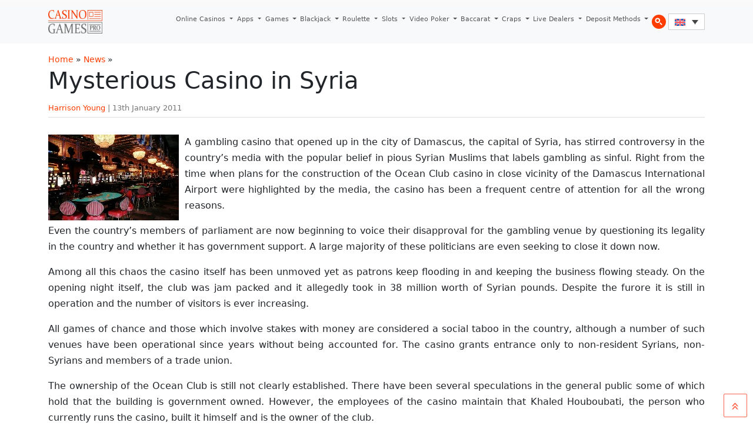

--- FILE ---
content_type: text/html; charset=UTF-8
request_url: https://www.casinogamespro.com/2011/01/13/mysterious-casino-in-syria
body_size: 12503
content:
<!DOCTYPE html><html lang="en-US"><head><meta charset="UTF-8"><meta name="viewport" content="width=device-width, initial-scale=1, shrink-to-fit=no"><link rel="preconnect" href="https://www.googletagmanager.com"><link rel="preconnect" href="https://www.google-analytics.com"><meta name='robots' content='index, follow, max-image-preview:large, max-snippet:-1, max-video-preview:-1' /><link rel="alternate" hreflang="en" href="https://www.casinogamespro.com/2011/01/13/mysterious-casino-in-syria" /><link rel="alternate" hreflang="x-default" href="https://www.casinogamespro.com/2011/01/13/mysterious-casino-in-syria" /><title>Mysterious Casino in Syria &#8212; CasinoGamesPro.com</title><link rel="canonical" href="https://www.casinogamespro.com/2011/01/13/mysterious-casino-in-syria" /><meta property="og:locale" content="en_US" /><meta property="og:type" content="article" /><meta property="og:title" content="Mysterious Casino in Syria &#8212; CasinoGamesPro.com" /><meta property="og:description" content="A gambling casino that opened up in the city of Damascus, the capital of Syria, has stirred controversy in the country&rsquo;s media with the popular belief in pious Syrian Muslims that labels gambling as sinful. Right from the time when plans for the construction of the Ocean Club casino in close vicinity of the Damascus [&hellip;]" /><meta property="og:url" content="https://www.casinogamespro.com/2011/01/13/mysterious-casino-in-syria" /><meta property="og:site_name" content="CasinoGamesPro.com" /><meta property="article:published_time" content="2011-01-13T01:23:47+00:00" /><meta property="article:modified_time" content="2017-04-27T11:52:34+00:00" /><meta name="author" content="Harrison Young" /><meta name="twitter:card" content="summary_large_image" /><meta name="twitter:label1" content="Written by" /><meta name="twitter:data1" content="Harrison Young" /><meta name="twitter:label2" content="Est. reading time" /><meta name="twitter:data2" content="1 minute" /> <script type="application/ld+json" class="yoast-schema-graph">{"@context":"https://schema.org","@graph":[{"@type":"Article","@id":"https://www.casinogamespro.com/2011/01/13/mysterious-casino-in-syria#article","isPartOf":{"@id":"https://www.casinogamespro.com/2011/01/13/mysterious-casino-in-syria"},"author":{"name":"Harrison Young","@id":"https://www.casinogamespro.com/#/schema/person/b76301cde606ef155635d3c9e173cf2d"},"headline":"Mysterious Casino in Syria","datePublished":"2011-01-13T01:23:47+00:00","dateModified":"2017-04-27T11:52:34+00:00","mainEntityOfPage":{"@id":"https://www.casinogamespro.com/2011/01/13/mysterious-casino-in-syria"},"wordCount":292,"publisher":{"@id":"https://www.casinogamespro.com/#organization"},"articleSection":["News"],"inLanguage":"en-US"},{"@type":"WebPage","@id":"https://www.casinogamespro.com/2011/01/13/mysterious-casino-in-syria","url":"https://www.casinogamespro.com/2011/01/13/mysterious-casino-in-syria","name":"Mysterious Casino in Syria &#8212; CasinoGamesPro.com","isPartOf":{"@id":"https://www.casinogamespro.com/#website"},"datePublished":"2011-01-13T01:23:47+00:00","dateModified":"2017-04-27T11:52:34+00:00","breadcrumb":{"@id":"https://www.casinogamespro.com/2011/01/13/mysterious-casino-in-syria#breadcrumb"},"inLanguage":"en-US","potentialAction":[{"@type":"ReadAction","target":["https://www.casinogamespro.com/2011/01/13/mysterious-casino-in-syria"]}]},{"@type":"BreadcrumbList","@id":"https://www.casinogamespro.com/2011/01/13/mysterious-casino-in-syria#breadcrumb","itemListElement":[{"@type":"ListItem","position":1,"name":"Home","item":"https://www.casinogamespro.com/"},{"@type":"ListItem","position":2,"name":"News","item":"https://www.casinogamespro.com/category/news"},{"@type":"ListItem","position":3,"name":"Mysterious Casino in Syria"}]},{"@type":"WebSite","@id":"https://www.casinogamespro.com/#website","url":"https://www.casinogamespro.com/","name":"CasinoGamesPro.com","description":"","publisher":{"@id":"https://www.casinogamespro.com/#organization"},"potentialAction":[{"@type":"SearchAction","target":{"@type":"EntryPoint","urlTemplate":"https://www.casinogamespro.com/?s={search_term_string}"},"query-input":{"@type":"PropertyValueSpecification","valueRequired":true,"valueName":"search_term_string"}}],"inLanguage":"en-US"},{"@type":"Organization","@id":"https://www.casinogamespro.com/#organization","name":"CasinoGamesPro","url":"https://www.casinogamespro.com/","logo":{"@type":"ImageObject","inLanguage":"en-US","@id":"https://www.casinogamespro.com/#/schema/logo/image/","url":"https://www.casinogamespro.com/wp-content/uploads/2019/10/cgp-logo.webp","contentUrl":"https://www.casinogamespro.com/wp-content/uploads/2019/10/cgp-logo.webp","width":400,"height":120,"caption":"CasinoGamesPro"},"image":{"@id":"https://www.casinogamespro.com/#/schema/logo/image/"}},{"@type":"Person","@id":"https://www.casinogamespro.com/#/schema/person/b76301cde606ef155635d3c9e173cf2d","name":"Harrison Young","image":{"@type":"ImageObject","inLanguage":"en-US","@id":"https://www.casinogamespro.com/#/schema/person/image/","url":"https://secure.gravatar.com/avatar/107ca22a0c8792392a04bf019b5c3283bfd7ab8873ff06754c5d0621ee5859b7?s=96&d=mm&r=g","contentUrl":"https://secure.gravatar.com/avatar/107ca22a0c8792392a04bf019b5c3283bfd7ab8873ff06754c5d0621ee5859b7?s=96&d=mm&r=g","caption":"Harrison Young"},"description":"Harrison Young is an experienced writer, who started his career almost 8 years ago. Prior to joining our team at CasinoGamesPro, he worked as an editor for a small magazine.","url":"https://www.casinogamespro.com/author/hyoung"}]}</script> <link rel="alternate" type="application/rss+xml" title="CasinoGamesPro.com &raquo; Feed" href="https://www.casinogamespro.com/feed" /><link rel="alternate" type="application/rss+xml" title="CasinoGamesPro.com &raquo; Comments Feed" href="https://www.casinogamespro.com/comments/feed" /><link rel="alternate" title="oEmbed (JSON)" type="application/json+oembed" href="https://www.casinogamespro.com/wp-json/oembed/1.0/embed?url=https%3A%2F%2Fwww.casinogamespro.com%2F2011%2F01%2F13%2Fmysterious-casino-in-syria" /><link rel="alternate" title="oEmbed (XML)" type="text/xml+oembed" href="https://www.casinogamespro.com/wp-json/oembed/1.0/embed?url=https%3A%2F%2Fwww.casinogamespro.com%2F2011%2F01%2F13%2Fmysterious-casino-in-syria&#038;format=xml" /><link data-optimized="2" rel="stylesheet" href="https://www.casinogamespro.com/wp-content/litespeed/css/891f88408ba3e40210b5b0d3854a2aaa.css?ver=143a0" /><link rel="https://api.w.org/" href="https://www.casinogamespro.com/wp-json/" /><link rel="alternate" title="JSON" type="application/json" href="https://www.casinogamespro.com/wp-json/wp/v2/posts/451" /><link rel="EditURI" type="application/rsd+xml" title="RSD" href="https://www.casinogamespro.com/xmlrpc.php?rsd" /><meta name="generator" content="WordPress 6.9" /><link rel='shortlink' href='https://www.casinogamespro.com/?p=451' /><meta name="generator" content="WPML ver:4.8.6 stt:1,4,3,27,2;" /> <script type="litespeed/javascript" data-src="https://www.googletagmanager.com/gtag/js?id=G-GSFK9FG54B"></script> <script type="litespeed/javascript">window.dataLayer=window.dataLayer||[];function gtag(){dataLayer.push(arguments)}
gtag('js',new Date());gtag('config','G-GSFK9FG54B')</script> </head><body class="wp-singular post-template-default single single-post postid-451 single-format-standard wp-theme-casinogamespro"><a href="#main" class="visually-hidden-focusable">Skip to main content</a><div id="wrapper"><header><nav id="header" class="navbar navbar-expand-lg navbar-light bg-light"><div class="container">
<a class="navbar-brand" href="https://www.casinogamespro.com" title="CasinoGamesPro.com" rel="home">
<img src="https://www.casinogamespro.com/wp-content/themes/casinogamespro/assets/img/logo.webp" data-no-lazy="1" alt="CasinoGamesPro.com" />
</a><button class="navbar-toggler" type="button" data-bs-toggle="collapse" data-bs-target="#navbar" aria-controls="navbar" aria-expanded="false" aria-label="Toggle navigation">
<span class="navbar-toggler-icon"></span>
</button><div id="navbar" class="collapse navbar-collapse"><ul id="menu-top-menu" class="navbar-nav ms-auto"><li itemscope="itemscope" itemtype="https://www.schema.org/SiteNavigationElement" id="menu-item-3486" class="menu-item menu-item-type-post_type menu-item-object-page menu-item-has-children nav-item menu-item-3486 dropdown"><a title="Online Casinos" href="https://www.casinogamespro.com/online-casinos" aria-haspopup="true" class="nav-link dropdown-toggle" aria-expanded="false">Online Casinos <span class="caret"></span></a><ul role="menu" class="dropdown-menu"><li itemscope="itemscope" itemtype="https://www.schema.org/SiteNavigationElement" id="menu-item-43198" class="menu-item menu-item-type-post_type menu-item-object-page menu-item-43198"><a title="Golden Tiger Casino" href="https://www.casinogamespro.com/online-casinos/golden-tiger-casino-review" class="dropdown-item">Golden Tiger Casino</a></li><li itemscope="itemscope" itemtype="https://www.schema.org/SiteNavigationElement" id="menu-item-43205" class="menu-item menu-item-type-post_type menu-item-object-page menu-item-43205"><a title="Luxury Casino" href="https://www.casinogamespro.com/online-casinos/luxury-casino-review" class="dropdown-item">Luxury Casino</a></li><li itemscope="itemscope" itemtype="https://www.schema.org/SiteNavigationElement" id="menu-item-43200" class="menu-item menu-item-type-post_type menu-item-object-page menu-item-43200"><a title="BoVegas Casino" href="https://www.casinogamespro.com/online-casinos/bovegas-casino-review" class="dropdown-item">BoVegas Casino</a></li><li itemscope="itemscope" itemtype="https://www.schema.org/SiteNavigationElement" id="menu-item-43201" class="menu-item menu-item-type-post_type menu-item-object-page menu-item-43201"><a title="Bet365 Casino" href="https://www.casinogamespro.com/online-casinos/bet365-casino-review" class="dropdown-item">Bet365 Casino</a></li><li itemscope="itemscope" itemtype="https://www.schema.org/SiteNavigationElement" id="menu-item-43202" class="menu-item menu-item-type-post_type menu-item-object-page menu-item-43202"><a title="BitStarz Casino" href="https://www.casinogamespro.com/online-casinos/bitstarz-casino-review" class="dropdown-item">BitStarz Casino</a></li><li itemscope="itemscope" itemtype="https://www.schema.org/SiteNavigationElement" id="menu-item-43204" class="menu-item menu-item-type-post_type menu-item-object-page menu-item-43204"><a title="Ignition Casino" href="https://www.casinogamespro.com/online-casinos/ignition-casino-review" class="dropdown-item">Ignition Casino</a></li><li itemscope="itemscope" itemtype="https://www.schema.org/SiteNavigationElement" id="menu-item-43199" class="menu-item menu-item-type-post_type menu-item-object-page menu-item-43199"><a title="Grand Mondial Casino" href="https://www.casinogamespro.com/online-casinos/grand-mondial-casino-review" class="dropdown-item">Grand Mondial Casino</a></li><li itemscope="itemscope" itemtype="https://www.schema.org/SiteNavigationElement" id="menu-item-43203" class="menu-item menu-item-type-post_type menu-item-object-page menu-item-43203"><a title="888 Casino" href="https://www.casinogamespro.com/online-casinos/888-casino-review" class="dropdown-item">888 Casino</a></li></ul></li><li itemscope="itemscope" itemtype="https://www.schema.org/SiteNavigationElement" id="menu-item-43266" class="menu-item menu-item-type-post_type menu-item-object-page menu-item-has-children nav-item menu-item-43266 dropdown"><a title="Apps" href="https://www.casinogamespro.com/casino-apps" aria-haspopup="true" class="nav-link dropdown-toggle" aria-expanded="false">Apps <span class="caret"></span></a><ul role="menu" class="dropdown-menu"><li itemscope="itemscope" itemtype="https://www.schema.org/SiteNavigationElement" id="menu-item-43274" class="menu-item menu-item-type-post_type menu-item-object-page menu-item-43274"><a title="Luxury Casino Mobile App Review" href="https://www.casinogamespro.com/casino-apps/luxury-casino-app" class="dropdown-item">Luxury Casino Mobile App Review</a></li><li itemscope="itemscope" itemtype="https://www.schema.org/SiteNavigationElement" id="menu-item-43270" class="menu-item menu-item-type-post_type menu-item-object-page menu-item-43270"><a title="BitStarz Casino Mobile App Review" href="https://www.casinogamespro.com/casino-apps/bitstarz-casino-app" class="dropdown-item">BitStarz Casino Mobile App Review</a></li><li itemscope="itemscope" itemtype="https://www.schema.org/SiteNavigationElement" id="menu-item-43272" class="menu-item menu-item-type-post_type menu-item-object-page menu-item-43272"><a title="Golden Tiger Casino Mobile App" href="https://www.casinogamespro.com/casino-apps/golden-tiger-casino-app" class="dropdown-item">Golden Tiger Casino Mobile App</a></li><li itemscope="itemscope" itemtype="https://www.schema.org/SiteNavigationElement" id="menu-item-43267" class="menu-item menu-item-type-post_type menu-item-object-page menu-item-43267"><a title="Captain Cooks Casino Mobile App Review" href="https://www.casinogamespro.com/casino-apps/captain-cooks-casino-mobile-app" class="dropdown-item">Captain Cooks Casino Mobile App Review</a></li><li itemscope="itemscope" itemtype="https://www.schema.org/SiteNavigationElement" id="menu-item-43273" class="menu-item menu-item-type-post_type menu-item-object-page menu-item-43273"><a title="Grand Mondial Casino Mobile App" href="https://www.casinogamespro.com/casino-apps/grand-mondial-casino-app" class="dropdown-item">Grand Mondial Casino Mobile App</a></li><li itemscope="itemscope" itemtype="https://www.schema.org/SiteNavigationElement" id="menu-item-43275" class="menu-item menu-item-type-post_type menu-item-object-page menu-item-43275"><a title="mBit Casino Mobile App Review" href="https://www.casinogamespro.com/casino-apps/mbit-mobile-app" class="dropdown-item">mBit Casino Mobile App Review</a></li><li itemscope="itemscope" itemtype="https://www.schema.org/SiteNavigationElement" id="menu-item-43281" class="menu-item menu-item-type-post_type menu-item-object-page menu-item-43281"><a title="Ignition Casino Mobile App Review" href="https://www.casinogamespro.com/casino-apps/ignition-casino-app" class="dropdown-item">Ignition Casino Mobile App Review</a></li><li itemscope="itemscope" itemtype="https://www.schema.org/SiteNavigationElement" id="menu-item-43277" class="menu-item menu-item-type-post_type menu-item-object-page menu-item-43277"><a title="LevelUp Casino Mobile App Review" href="https://www.casinogamespro.com/casino-apps/levelup-casino-mobile-app" class="dropdown-item">LevelUp Casino Mobile App Review</a></li><li itemscope="itemscope" itemtype="https://www.schema.org/SiteNavigationElement" id="menu-item-43280" class="menu-item menu-item-type-post_type menu-item-object-page menu-item-43280"><a title="Woo Casino Mobile App Review" href="https://www.casinogamespro.com/casino-apps/woo-casino-mobile-app" class="dropdown-item">Woo Casino Mobile App Review</a></li><li itemscope="itemscope" itemtype="https://www.schema.org/SiteNavigationElement" id="menu-item-43279" class="menu-item menu-item-type-post_type menu-item-object-page menu-item-43279"><a title="Yukon Gold Casino Mobile App Review" href="https://www.casinogamespro.com/casino-apps/yukon-gold-casino-mobile-app" class="dropdown-item">Yukon Gold Casino Mobile App Review</a></li></ul></li><li itemscope="itemscope" itemtype="https://www.schema.org/SiteNavigationElement" id="menu-item-3335" class="menu-item menu-item-type-post_type menu-item-object-page menu-item-has-children nav-item menu-item-3335 dropdown"><a title="Games" href="https://www.casinogamespro.com/play-casino-games" aria-haspopup="true" class="nav-link dropdown-toggle" aria-expanded="false">Games <span class="caret"></span></a><ul role="menu" class="dropdown-menu"><li itemscope="itemscope" itemtype="https://www.schema.org/SiteNavigationElement" id="menu-item-43206" class="menu-item menu-item-type-post_type menu-item-object-page menu-item-43206"><a title="Starburst Slot Review" href="https://www.casinogamespro.com/play-casino-games/starburst-slot" class="dropdown-item">Starburst Slot Review</a></li><li itemscope="itemscope" itemtype="https://www.schema.org/SiteNavigationElement" id="menu-item-43209" class="menu-item menu-item-type-post_type menu-item-object-page menu-item-43209"><a title="Highlander Slot Review" href="https://www.casinogamespro.com/play-casino-games/highlander-slot" class="dropdown-item">Highlander Slot Review</a></li><li itemscope="itemscope" itemtype="https://www.schema.org/SiteNavigationElement" id="menu-item-43212" class="menu-item menu-item-type-post_type menu-item-object-page menu-item-43212"><a title="Epic Ape Slot Review" href="https://www.casinogamespro.com/play-casino-games/epic-ape-slot" class="dropdown-item">Epic Ape Slot Review</a></li><li itemscope="itemscope" itemtype="https://www.schema.org/SiteNavigationElement" id="menu-item-43207" class="menu-item menu-item-type-post_type menu-item-object-page menu-item-43207"><a title="Twisted Sister Slot Review" href="https://www.casinogamespro.com/play-casino-games/twisted-sister-slot" class="dropdown-item">Twisted Sister Slot Review</a></li><li itemscope="itemscope" itemtype="https://www.schema.org/SiteNavigationElement" id="menu-item-43208" class="menu-item menu-item-type-post_type menu-item-object-page menu-item-43208"><a title="Rise of Dead Slot Review" href="https://www.casinogamespro.com/play-casino-games/rise-of-dead-slot" class="dropdown-item">Rise of Dead Slot Review</a></li><li itemscope="itemscope" itemtype="https://www.schema.org/SiteNavigationElement" id="menu-item-43211" class="menu-item menu-item-type-post_type menu-item-object-page menu-item-43211"><a title="Major Millions Slot Review" href="https://www.casinogamespro.com/play-casino-games/major-millions-slot" class="dropdown-item">Major Millions Slot Review</a></li><li itemscope="itemscope" itemtype="https://www.schema.org/SiteNavigationElement" id="menu-item-43210" class="menu-item menu-item-type-post_type menu-item-object-page menu-item-43210"><a title="Mega Moolah Slot Review" href="https://www.casinogamespro.com/play-casino-games/mega-moolah-slot" class="dropdown-item">Mega Moolah Slot Review</a></li></ul></li><li itemscope="itemscope" itemtype="https://www.schema.org/SiteNavigationElement" id="menu-item-10585" class="menu-item menu-item-type-post_type menu-item-object-page menu-item-has-children nav-item menu-item-10585 dropdown"><a title="Blackjack" href="https://www.casinogamespro.com/blackjack" aria-haspopup="true" class="nav-link dropdown-toggle" aria-expanded="false">Blackjack <span class="caret"></span></a><ul role="menu" class="dropdown-menu"><li itemscope="itemscope" itemtype="https://www.schema.org/SiteNavigationElement" id="menu-item-43217" class="menu-item menu-item-type-post_type menu-item-object-page menu-item-43217"><a title="How to Play" href="https://www.casinogamespro.com/blackjack/how-to-play" class="dropdown-item">How to Play</a></li><li itemscope="itemscope" itemtype="https://www.schema.org/SiteNavigationElement" id="menu-item-43213" class="menu-item menu-item-type-post_type menu-item-object-page menu-item-43213"><a title="Blackjack Rules" href="https://www.casinogamespro.com/blackjack/rules" class="dropdown-item">Blackjack Rules</a></li><li itemscope="itemscope" itemtype="https://www.schema.org/SiteNavigationElement" id="menu-item-43216" class="menu-item menu-item-type-post_type menu-item-object-page menu-item-43216"><a title="Hit or Stand" href="https://www.casinogamespro.com/blackjack/hit-or-stand" class="dropdown-item">Hit or Stand</a></li><li itemscope="itemscope" itemtype="https://www.schema.org/SiteNavigationElement" id="menu-item-43214" class="menu-item menu-item-type-post_type menu-item-object-page menu-item-43214"><a title="Blackjack Variations" href="https://www.casinogamespro.com/blackjack/variations" class="dropdown-item">Blackjack Variations</a></li><li itemscope="itemscope" itemtype="https://www.schema.org/SiteNavigationElement" id="menu-item-43218" class="menu-item menu-item-type-post_type menu-item-object-page menu-item-43218"><a title="Blackjack Strategy" href="https://www.casinogamespro.com/blackjack/strategy" class="dropdown-item">Blackjack Strategy</a></li><li itemscope="itemscope" itemtype="https://www.schema.org/SiteNavigationElement" id="menu-item-43215" class="menu-item menu-item-type-post_type menu-item-object-page menu-item-43215"><a title="Live Dealers Blackjack" href="https://www.casinogamespro.com/blackjack/live-dealers" class="dropdown-item">Live Dealers Blackjack</a></li></ul></li><li itemscope="itemscope" itemtype="https://www.schema.org/SiteNavigationElement" id="menu-item-10586" class="menu-item menu-item-type-post_type menu-item-object-page menu-item-has-children nav-item menu-item-10586 dropdown"><a title="Roulette" href="https://www.casinogamespro.com/roulette" aria-haspopup="true" class="nav-link dropdown-toggle" aria-expanded="false">Roulette <span class="caret"></span></a><ul role="menu" class="dropdown-menu"><li itemscope="itemscope" itemtype="https://www.schema.org/SiteNavigationElement" id="menu-item-43219" class="menu-item menu-item-type-post_type menu-item-object-page menu-item-43219"><a title="How to Play" href="https://www.casinogamespro.com/roulette/how-to-play" class="dropdown-item">How to Play</a></li><li itemscope="itemscope" itemtype="https://www.schema.org/SiteNavigationElement" id="menu-item-43221" class="menu-item menu-item-type-post_type menu-item-object-page menu-item-43221"><a title="Roulette Call Bets" href="https://www.casinogamespro.com/roulette/call-bets" class="dropdown-item">Roulette Call Bets</a></li><li itemscope="itemscope" itemtype="https://www.schema.org/SiteNavigationElement" id="menu-item-43222" class="menu-item menu-item-type-post_type menu-item-object-page menu-item-43222"><a title="Roulette Outside Bets" href="https://www.casinogamespro.com/roulette/outside-bets" class="dropdown-item">Roulette Outside Bets</a></li><li itemscope="itemscope" itemtype="https://www.schema.org/SiteNavigationElement" id="menu-item-43220" class="menu-item menu-item-type-post_type menu-item-object-page menu-item-43220"><a title="Roulette Odds" href="https://www.casinogamespro.com/roulette/betting-odds" class="dropdown-item">Roulette Odds</a></li><li itemscope="itemscope" itemtype="https://www.schema.org/SiteNavigationElement" id="menu-item-43223" class="menu-item menu-item-type-post_type menu-item-object-page menu-item-43223"><a title="Roulette Strategy" href="https://www.casinogamespro.com/roulette/strategy" class="dropdown-item">Roulette Strategy</a></li><li itemscope="itemscope" itemtype="https://www.schema.org/SiteNavigationElement" id="menu-item-43224" class="menu-item menu-item-type-post_type menu-item-object-page menu-item-43224"><a title="Roulette Variations" href="https://www.casinogamespro.com/roulette/variations" class="dropdown-item">Roulette Variations</a></li></ul></li><li itemscope="itemscope" itemtype="https://www.schema.org/SiteNavigationElement" id="menu-item-10587" class="menu-item menu-item-type-post_type menu-item-object-page menu-item-has-children nav-item menu-item-10587 dropdown"><a title="Slots" href="https://www.casinogamespro.com/slot-machines" aria-haspopup="true" class="nav-link dropdown-toggle" aria-expanded="false">Slots <span class="caret"></span></a><ul role="menu" class="dropdown-menu"><li itemscope="itemscope" itemtype="https://www.schema.org/SiteNavigationElement" id="menu-item-43228" class="menu-item menu-item-type-post_type menu-item-object-page menu-item-43228"><a title="How to Play" href="https://www.casinogamespro.com/slot-machines/playing" class="dropdown-item">How to Play</a></li><li itemscope="itemscope" itemtype="https://www.schema.org/SiteNavigationElement" id="menu-item-43226" class="menu-item menu-item-type-post_type menu-item-object-page menu-item-43226"><a title="Slots Rules" href="https://www.casinogamespro.com/slot-machines/rules" class="dropdown-item">Slots Rules</a></li><li itemscope="itemscope" itemtype="https://www.schema.org/SiteNavigationElement" id="menu-item-43225" class="menu-item menu-item-type-post_type menu-item-object-page menu-item-43225"><a title="Slots Odds" href="https://www.casinogamespro.com/slot-machines/payouts" class="dropdown-item">Slots Odds</a></li><li itemscope="itemscope" itemtype="https://www.schema.org/SiteNavigationElement" id="menu-item-43227" class="menu-item menu-item-type-post_type menu-item-object-page menu-item-43227"><a title="Slots Types" href="https://www.casinogamespro.com/slot-machines/types" class="dropdown-item">Slots Types</a></li><li itemscope="itemscope" itemtype="https://www.schema.org/SiteNavigationElement" id="menu-item-43229" class="menu-item menu-item-type-post_type menu-item-object-page menu-item-43229"><a title="Best Paying Slots" href="https://www.casinogamespro.com/slot-machines/best-paying" class="dropdown-item">Best Paying Slots</a></li><li itemscope="itemscope" itemtype="https://www.schema.org/SiteNavigationElement" id="menu-item-43230" class="menu-item menu-item-type-post_type menu-item-object-page menu-item-43230"><a title="Free Spins Slots" href="https://www.casinogamespro.com/slot-machines/free-spins" class="dropdown-item">Free Spins Slots</a></li></ul></li><li itemscope="itemscope" itemtype="https://www.schema.org/SiteNavigationElement" id="menu-item-37446" class="menu-item menu-item-type-post_type menu-item-object-page menu-item-has-children nav-item menu-item-37446 dropdown"><a title="Video Poker" href="https://www.casinogamespro.com/video-poker" aria-haspopup="true" class="nav-link dropdown-toggle" aria-expanded="false">Video Poker <span class="caret"></span></a><ul role="menu" class="dropdown-menu"><li itemscope="itemscope" itemtype="https://www.schema.org/SiteNavigationElement" id="menu-item-43231" class="menu-item menu-item-type-post_type menu-item-object-page menu-item-43231"><a title="How to Play" href="https://www.casinogamespro.com/video-poker/how-to-play" class="dropdown-item">How to Play</a></li><li itemscope="itemscope" itemtype="https://www.schema.org/SiteNavigationElement" id="menu-item-43234" class="menu-item menu-item-type-post_type menu-item-object-page menu-item-43234"><a title="Video Poker Rules" href="https://www.casinogamespro.com/video-poker/rules" class="dropdown-item">Video Poker Rules</a></li><li itemscope="itemscope" itemtype="https://www.schema.org/SiteNavigationElement" id="menu-item-43236" class="menu-item menu-item-type-post_type menu-item-object-page menu-item-43236"><a title="Video Poker Variations" href="https://www.casinogamespro.com/video-poker/variations" class="dropdown-item">Video Poker Variations</a></li><li itemscope="itemscope" itemtype="https://www.schema.org/SiteNavigationElement" id="menu-item-43232" class="menu-item menu-item-type-post_type menu-item-object-page menu-item-43232"><a title="Basic Strategy" href="https://www.casinogamespro.com/video-poker/basic-strategy" class="dropdown-item">Basic Strategy</a></li><li itemscope="itemscope" itemtype="https://www.schema.org/SiteNavigationElement" id="menu-item-43235" class="menu-item menu-item-type-post_type menu-item-object-page menu-item-43235"><a title="Video Poker Tips" href="https://www.casinogamespro.com/video-poker/tips" class="dropdown-item">Video Poker Tips</a></li><li itemscope="itemscope" itemtype="https://www.schema.org/SiteNavigationElement" id="menu-item-43233" class="menu-item menu-item-type-post_type menu-item-object-page menu-item-43233"><a title="Money Management" href="https://www.casinogamespro.com/video-poker/money-management" class="dropdown-item">Money Management</a></li></ul></li><li itemscope="itemscope" itemtype="https://www.schema.org/SiteNavigationElement" id="menu-item-37444" class="menu-item menu-item-type-post_type menu-item-object-page menu-item-has-children nav-item menu-item-37444 dropdown"><a title="Baccarat" href="https://www.casinogamespro.com/baccarat" aria-haspopup="true" class="nav-link dropdown-toggle" aria-expanded="false">Baccarat <span class="caret"></span></a><ul role="menu" class="dropdown-menu"><li itemscope="itemscope" itemtype="https://www.schema.org/SiteNavigationElement" id="menu-item-43237" class="menu-item menu-item-type-post_type menu-item-object-page menu-item-43237"><a title="How to Play" href="https://www.casinogamespro.com/baccarat/how-to-play" class="dropdown-item">How to Play</a></li><li itemscope="itemscope" itemtype="https://www.schema.org/SiteNavigationElement" id="menu-item-43238" class="menu-item menu-item-type-post_type menu-item-object-page menu-item-43238"><a title="Baccarat Bet Types" href="https://www.casinogamespro.com/baccarat/bet-types" class="dropdown-item">Baccarat Bet Types</a></li><li itemscope="itemscope" itemtype="https://www.schema.org/SiteNavigationElement" id="menu-item-43239" class="menu-item menu-item-type-post_type menu-item-object-page menu-item-43239"><a title="Baccarat House Edge" href="https://www.casinogamespro.com/baccarat/house-edge-and-odds" class="dropdown-item">Baccarat House Edge</a></li><li itemscope="itemscope" itemtype="https://www.schema.org/SiteNavigationElement" id="menu-item-43240" class="menu-item menu-item-type-post_type menu-item-object-page menu-item-43240"><a title="Baccarat Strategy" href="https://www.casinogamespro.com/baccarat/strategy" class="dropdown-item">Baccarat Strategy</a></li><li itemscope="itemscope" itemtype="https://www.schema.org/SiteNavigationElement" id="menu-item-43241" class="menu-item menu-item-type-post_type menu-item-object-page menu-item-43241"><a title="Baccarat Variations" href="https://www.casinogamespro.com/baccarat/variations" class="dropdown-item">Baccarat Variations</a></li><li itemscope="itemscope" itemtype="https://www.schema.org/SiteNavigationElement" id="menu-item-43242" class="menu-item menu-item-type-post_type menu-item-object-page menu-item-43242"><a title="Money Management" href="https://www.casinogamespro.com/baccarat/money-management" class="dropdown-item">Money Management</a></li></ul></li><li itemscope="itemscope" itemtype="https://www.schema.org/SiteNavigationElement" id="menu-item-37445" class="menu-item menu-item-type-post_type menu-item-object-page menu-item-has-children nav-item menu-item-37445 dropdown"><a title="Craps" href="https://www.casinogamespro.com/craps" aria-haspopup="true" class="nav-link dropdown-toggle" aria-expanded="false">Craps <span class="caret"></span></a><ul role="menu" class="dropdown-menu"><li itemscope="itemscope" itemtype="https://www.schema.org/SiteNavigationElement" id="menu-item-43243" class="menu-item menu-item-type-post_type menu-item-object-page menu-item-43243"><a title="How to Play" href="https://www.casinogamespro.com/craps/how-to-play" class="dropdown-item">How to Play</a></li><li itemscope="itemscope" itemtype="https://www.schema.org/SiteNavigationElement" id="menu-item-43244" class="menu-item menu-item-type-post_type menu-item-object-page menu-item-43244"><a title="Craps Bet Types" href="https://www.casinogamespro.com/craps/bet-types" class="dropdown-item">Craps Bet Types</a></li><li itemscope="itemscope" itemtype="https://www.schema.org/SiteNavigationElement" id="menu-item-43245" class="menu-item menu-item-type-post_type menu-item-object-page menu-item-43245"><a title="Craps Odds" href="https://www.casinogamespro.com/craps/house-edge-and-odds" class="dropdown-item">Craps Odds</a></li><li itemscope="itemscope" itemtype="https://www.schema.org/SiteNavigationElement" id="menu-item-43246" class="menu-item menu-item-type-post_type menu-item-object-page menu-item-43246"><a title="Craps Variations" href="https://www.casinogamespro.com/craps/game-variations" class="dropdown-item">Craps Variations</a></li><li itemscope="itemscope" itemtype="https://www.schema.org/SiteNavigationElement" id="menu-item-43248" class="menu-item menu-item-type-post_type menu-item-object-page menu-item-43248"><a title="Craps Strategy" href="https://www.casinogamespro.com/craps/strategy" class="dropdown-item">Craps Strategy</a></li><li itemscope="itemscope" itemtype="https://www.schema.org/SiteNavigationElement" id="menu-item-43247" class="menu-item menu-item-type-post_type menu-item-object-page menu-item-43247"><a title="Money Management" href="https://www.casinogamespro.com/craps/money-management" class="dropdown-item">Money Management</a></li></ul></li><li itemscope="itemscope" itemtype="https://www.schema.org/SiteNavigationElement" id="menu-item-38750" class="menu-item menu-item-type-post_type menu-item-object-page menu-item-has-children nav-item menu-item-38750 dropdown"><a title="Live Dealers" href="https://www.casinogamespro.com/live-dealer-casinos" aria-haspopup="true" class="nav-link dropdown-toggle" aria-expanded="false">Live Dealers <span class="caret"></span></a><ul role="menu" class="dropdown-menu"><li itemscope="itemscope" itemtype="https://www.schema.org/SiteNavigationElement" id="menu-item-43250" class="menu-item menu-item-type-post_type menu-item-object-page menu-item-43250"><a title="Live Dealer Casino Games" href="https://www.casinogamespro.com/live-dealer-casinos/games" class="dropdown-item">Live Dealer Casino Games</a></li><li itemscope="itemscope" itemtype="https://www.schema.org/SiteNavigationElement" id="menu-item-43251" class="menu-item menu-item-type-post_type menu-item-object-page menu-item-43251"><a title="Live Dealer Blackjack" href="https://www.casinogamespro.com/live-dealer-casinos/blackjack" class="dropdown-item">Live Dealer Blackjack</a></li><li itemscope="itemscope" itemtype="https://www.schema.org/SiteNavigationElement" id="menu-item-43252" class="menu-item menu-item-type-post_type menu-item-object-page menu-item-43252"><a title="Live Dealer Roulette" href="https://www.casinogamespro.com/live-dealer-casinos/roulette" class="dropdown-item">Live Dealer Roulette</a></li><li itemscope="itemscope" itemtype="https://www.schema.org/SiteNavigationElement" id="menu-item-43253" class="menu-item menu-item-type-post_type menu-item-object-page menu-item-43253"><a title="Live Dealer Baccarat" href="https://www.casinogamespro.com/live-dealer-casinos/baccarat" class="dropdown-item">Live Dealer Baccarat</a></li><li itemscope="itemscope" itemtype="https://www.schema.org/SiteNavigationElement" id="menu-item-43254" class="menu-item menu-item-type-post_type menu-item-object-page menu-item-43254"><a title="Live Dealer Hold’em" href="https://www.casinogamespro.com/live-dealer-casinos/holdem" class="dropdown-item">Live Dealer Hold’em</a></li></ul></li><li itemscope="itemscope" itemtype="https://www.schema.org/SiteNavigationElement" id="menu-item-10592" class="menu-item menu-item-type-post_type menu-item-object-page menu-item-has-children nav-item menu-item-10592 dropdown"><a title="Deposit Methods" href="https://www.casinogamespro.com/online-casino-deposit-methods" aria-haspopup="true" class="nav-link dropdown-toggle" aria-expanded="false">Deposit Methods <span class="caret"></span></a><ul role="menu" class="dropdown-menu"><li itemscope="itemscope" itemtype="https://www.schema.org/SiteNavigationElement" id="menu-item-43255" class="menu-item menu-item-type-post_type menu-item-object-page menu-item-43255"><a title="Visa Casinos" href="https://www.casinogamespro.com/visa-card-casinos" class="dropdown-item">Visa Casinos</a></li><li itemscope="itemscope" itemtype="https://www.schema.org/SiteNavigationElement" id="menu-item-43258" class="menu-item menu-item-type-post_type menu-item-object-page menu-item-43258"><a title="Casinos Accepting Paysafecard" href="https://www.casinogamespro.com/paysafecard-casinos" class="dropdown-item">Casinos Accepting Paysafecard</a></li><li itemscope="itemscope" itemtype="https://www.schema.org/SiteNavigationElement" id="menu-item-43257" class="menu-item menu-item-type-post_type menu-item-object-page menu-item-43257"><a title="Casinos Accepting PayPal" href="https://www.casinogamespro.com/paypal-casinos" class="dropdown-item">Casinos Accepting PayPal</a></li><li itemscope="itemscope" itemtype="https://www.schema.org/SiteNavigationElement" id="menu-item-43256" class="menu-item menu-item-type-post_type menu-item-object-page menu-item-43256"><a title="Casinos Accepting Poli" href="https://www.casinogamespro.com/poli-casinos" class="dropdown-item">Casinos Accepting Poli</a></li><li itemscope="itemscope" itemtype="https://www.schema.org/SiteNavigationElement" id="menu-item-43263" class="menu-item menu-item-type-post_type menu-item-object-page menu-item-43263"><a title="eCheck Casinos" href="https://www.casinogamespro.com/echeck-casinos" class="dropdown-item">eCheck Casinos</a></li><li itemscope="itemscope" itemtype="https://www.schema.org/SiteNavigationElement" id="menu-item-43260" class="menu-item menu-item-type-post_type menu-item-object-page menu-item-43260"><a title="Casinos Accepting Online Banking" href="https://www.casinogamespro.com/online-banking-casinos" class="dropdown-item">Casinos Accepting Online Banking</a></li><li itemscope="itemscope" itemtype="https://www.schema.org/SiteNavigationElement" id="menu-item-43262" class="menu-item menu-item-type-post_type menu-item-object-page menu-item-43262"><a title="Casinos Accepting iDebit" href="https://www.casinogamespro.com/idebit-casinos" class="dropdown-item">Casinos Accepting iDebit</a></li><li itemscope="itemscope" itemtype="https://www.schema.org/SiteNavigationElement" id="menu-item-43261" class="menu-item menu-item-type-post_type menu-item-object-page menu-item-43261"><a title="Casinos Accepting Neosurf" href="https://www.casinogamespro.com/neosurf-casinos" class="dropdown-item">Casinos Accepting Neosurf</a></li><li itemscope="itemscope" itemtype="https://www.schema.org/SiteNavigationElement" id="menu-item-43259" class="menu-item menu-item-type-post_type menu-item-object-page menu-item-43259"><a title="Casinos Accepting PayID" href="https://www.casinogamespro.com/payid-casinos" class="dropdown-item">Casinos Accepting PayID</a></li><li itemscope="itemscope" itemtype="https://www.schema.org/SiteNavigationElement" id="menu-item-43264" class="menu-item menu-item-type-post_type menu-item-object-page menu-item-43264"><a title="Casinos Accepting Apple Pay" href="https://www.casinogamespro.com/apple-pay-casinos" class="dropdown-item">Casinos Accepting Apple Pay</a></li></ul></li><li><a class="nav-link" id="search-toggle" href="javascript:void(0)"><span class="inner"><span>Search</span> <img data-lazyloaded="1" src="[data-uri]" data-src="https://www.casinogamespro.com/wp-content/themes/casinogamespro/assets/img/search-icon.svg" /><noscript><img src="https://www.casinogamespro.com/wp-content/themes/casinogamespro/assets/img/search-icon.svg" /></noscript></span></a></li></ul><div class="header-lang-switcher"><div
class="wpml-ls-sidebars- wpml-ls wpml-ls-legacy-dropdown js-wpml-ls-legacy-dropdown"><ul role="menu"><li role="none" tabindex="0" class="wpml-ls-slot- wpml-ls-item wpml-ls-item-en wpml-ls-current-language wpml-ls-first-item wpml-ls-last-item wpml-ls-item-legacy-dropdown">
<a href="#" class="js-wpml-ls-item-toggle wpml-ls-item-toggle" role="menuitem" title="Switch to English">
<img
class="wpml-ls-flag"
src="https://www.casinogamespro.com/wp-content/plugins/sitepress-multilingual-cms/res/flags/en.svg"
alt="English"
width=18
height=12
/></a><ul class="wpml-ls-sub-menu" role="menu"></ul></li></ul></div></div></div></div></nav></header><main id="main" class="container"><div class="row"><div class="col-12"><article id="post-451" class="post-451 post type-post status-publish format-standard hentry category-news"><header class="entry-header row"><div class="col-12 col-md-12 mb-3 mb-md-0"><div id="breadcrumbs"><span><span><a href="https://www.casinogamespro.com/">Home</a></span> » <span><a href="https://www.casinogamespro.com/category/news">News</a></span> » <span class="breadcrumb_last" aria-current="page">Mysterious Casino in Syria</span></span></div><h1 class="entry-title">Mysterious Casino in Syria</h1><div class="entry-meta"><div class="cgp-post-meta-data"><span class="author-meta post-meta vcard"><a class="url fn n" href="https://www.casinogamespro.com/author/hyoung" title="View all posts by Harrison Young" rel="author">Harrison Young</a></span> | <span class="post-meta">13th January 2011</span></div><hr class="my-1" /></div></div></header><div class="entry-content"><p><img data-lazyloaded="1" src="[data-uri]" decoding="async" style="float: left; margin-top: 1px; margin-bottom: 1px; margin-right: 10px;" title="casino in syria" data-src="/media/news/casino_syria_o.jpg" alt="casino in syria" width="222" height="146" /><noscript><img decoding="async" style="float: left; margin-top: 1px; margin-bottom: 1px; margin-right: 10px;" title="casino in syria" src="/media/news/casino_syria_o.jpg" alt="casino in syria" width="222" height="146" /></noscript>A gambling casino that opened up in the city of Damascus, the capital of Syria, has stirred controversy in the country&rsquo;s media with the popular belief in pious Syrian Muslims that labels gambling as sinful. Right from the time when plans for the construction of the Ocean Club casino in close vicinity of the Damascus International Airport were highlighted by the media, the casino has been a frequent centre of attention for all the wrong reasons.</p><p>Even the country&rsquo;s members of parliament are now beginning to voice their disapproval for the gambling venue by questioning its legality in the country and whether it has government support. A large majority of these politicians are even seeking to close it down now.</p><p>Among all this chaos the casino itself has been unmoved yet as patrons keep flooding in and keeping the business flowing steady. On the opening night itself, the club was jam packed and it allegedly took in 38 million worth of Syrian pounds. Despite the furore it is still in operation and the number of visitors is ever increasing.</p><p>All games of chance and those which involve stakes with money are considered a social taboo in the country, although a number of such venues have been operational since years without being accounted for. The casino grants entrance only to non-resident Syrians, non-Syrians and members of a trade union.</p><p>The ownership of the Ocean Club is still not clearly established. There have been several speculations in the general public some of which hold that the building is government owned. However, the employees of the casino maintain that Khaled Houboubati, the person who currently runs the casino, built it himself and is the owner of the club.</p></div><footer class="entry-meta"><hr /><div class="posted-in"><ul class="post-categories"><li><a href="https://www.casinogamespro.com/category/news" rel="category tag">News</a></li></ul></div><hr><div class="author-info"><div class="row"><div class="col-sm-12"><h2><img data-lazyloaded="1" src="[data-uri]" height="48" class="avatar" data-src="https://www.casinogamespro.com/wp-content/uploads/2017/07/harrison-young.webp"/><noscript><img height="48" class="avatar" src="https://www.casinogamespro.com/wp-content/uploads/2017/07/harrison-young.webp"/></noscript>&nbsp;Author: <a href="https://www.casinogamespro.com/author/hyoung">Harrison Young</a></h2><div class="author-description">
Harrison Young is an experienced writer, who started his career almost 8 years ago. Prior to joining our team at CasinoGamesPro, he worked as an editor for a small magazine.</div></div></div></div></footer></article></div></div></main><footer id="footer"><div class="container"><div class="row"><nav class="col-12"><ul class="menu nav justify-content-center"><li class="menu-item menu-item-type-post_type menu-item-object-page nav-item"><a href="https://www.casinogamespro.com/about" class="nav-link">About CasinoGamesPro.com</a></li><li class="menu-item menu-item-type-post_type menu-item-object-page nav-item"><a href="https://www.casinogamespro.com/casino-ranking-methodology" class="nav-link">Ranking Methodology</a></li><li class="menu-item menu-item-type-post_type menu-item-object-page nav-item"><a href="https://www.casinogamespro.com/contact-us" class="nav-link">Contact Us</a></li><li class="menu-item menu-item-type-post_type menu-item-object-page nav-item"><a href="https://www.casinogamespro.com/authors" class="nav-link">Authors</a></li><li class="menu-item menu-item-type-post_type menu-item-object-page nav-item"><a href="https://www.casinogamespro.com/privacy-policy" class="nav-link">Privacy Policy</a></li><li class="menu-item menu-item-type-post_type menu-item-object-page nav-item"><a href="https://www.casinogamespro.com/terms-conditions" class="nav-link">Terms &#038; Conditions</a></li><li class="menu-item menu-item-type-post_type menu-item-object-page nav-item"><a href="https://www.casinogamespro.com/responsible-gambling" class="nav-link">Responsible Gambling</a></li></ul></nav><div class="footer-info">
On CasinoGamesPro.com you can read the latest news from the iGaming industry and learn how to play some of the most popular <a title="Check out our game loung with free games" href="/play-casino-games">casino games</a> including: <a title="Learn everything about playing slot machines" href="/slot-machines/playing">Slot Machines</a>, <a title="Learn how to play baccarat" href="/baccarat/how-to-play">Baccarat</a>, <a title="Learn how to play blackjack" href="/blackjack/how-to-play">Blackjack</a>, <a title="Learn how to play craps" href="/craps/how-to-play">Craps</a>, <a title="Learn how to play poker" href="/poker">Poker</a> and <a title="Learn how to play roulette" href="/roulette">Roulette</a>.<div id="responsible-footer">
<a href="/responsible-gambling" class="icon icon-18"></a>
<a href="http://www.gambleaware.co.uk" rel="nofollow" class="icon icon-gambleware"></a>
<a href="http://www.gamblingtherapy.org/" rel="nofollow" class="icon icon-gt"></a>
<a href="http://www.gamcare.org.uk" rel="nofollow" class="icon icon-gamcare"></a>
<a href="http://www.gamblingcommission.gov.uk/" rel="nofollow" class="icon icon-ukgc"></a>
<a href="javascript:window.open('http://www.ecogra.org/certificates/}images/rgp/CasinoGamesPro.com_2009-7-21-358.jpg','ecogra_window','width=577,height=570,scrollbars=yes');void(0);"><img data-lazyloaded="1" src="[data-uri]" data-src="https://www.casinogamespro.com/wp-content/uploads/2017/07/rgp_seal.webp" width="159" height="30"><noscript><img src="https://www.casinogamespro.com/wp-content/uploads/2017/07/rgp_seal.webp" width="159" height="30"></noscript><noscript><img width="159" height="30" src="https://www.casinogamespro.com/wp-content/uploads/2017/07/rgp_seal.webp"></noscript></a>
<a href="javascript:window.open('http://certify.gpwa.org/verify/casinogamespro.com/','gpwa_window','width=630,height=650,scrollbars=yes');void(0);" id="GPWASeal"><img data-lazyloaded="1" src="[data-uri]" data-src="https://certify.gpwa.org/seal/casinogamespro.com/" width="86" height="32"><noscript><img src="https://certify.gpwa.org/seal/casinogamespro.com/" width="86" height="32"></noscript><noscript><img width="86" height="32" src="https://certify.gpwa.org/seal/casinogamespro.com/"></noscript></a>
<a href="//www.dmca.com/Protection/Status.aspx?ID=8f0e264f-3ecd-4b7a-b759-1ef08a7ed37d" rel="nofollow noopener" target="_blank" title="DMCA.com Protection Status" class="dmca-badge"><img data-lazyloaded="1" src="[data-uri]" data-src="/wp-content/uploads/misc/dmca-badge.png" width="150" height="53" alt="DMCA.com Protection Status"><noscript><img src="/wp-content/uploads/misc/dmca-badge.png" width="150" height="53" alt="DMCA.com Protection Status"></noscript><noscript><img width="150" height="53" src="/wp-content/uploads/misc/dmca-badge.png" alt="DMCA.com Protection Status"></noscript></a></div>The information found on this site is for educational and entertainment purposes only. CasinoGamesPro.com is not a gambling site and its owners do not manage or control any casino or poker rooms advertised on this site. We strongly advise that anyone using the information on this site ensures they meet all age and other regulatory requirements of the gambling laws in their place of residence before entering a casino or placing a bet.<p style="text-align: center; color: #444;"><strong>Registered Office</strong>: Abbey House, 32 Booth St, Manchester M2 4AB; <strong>Phone Number</strong>: +4420 3745 6268</p></div></div><div class="row"><div class="col-md-6"><p class="copy">&copy; 2026 CasinoGamesPro.com. All rights reserved.</p></div></div></div></footer></div><div class='search-form-wrapper'><div class='search-form-overlay'></div><form class="search-form" role="search" method="get" action="https://www.casinogamespro.com/">
<input class='search-text' name='s' value="" type='text' placeholder="Type something and Enter"/>
<button class='search-submit' type='submit'><img data-lazyloaded="1" src="[data-uri]" data-src="/wp-content/themes/casinogamespro/assets/img/search-icon.svg" width="33" height="33" /><noscript><img src="/wp-content/themes/casinogamespro/assets/img/search-icon.svg" width="33" height="33" /></noscript></button></form></div><a id="scroll-to-top" onclick="window.scrollTo(0, 0);"><span style="transform:rotate(-90deg);">&raquo;</span></a> <script type="speculationrules">{"prefetch":[{"source":"document","where":{"and":[{"href_matches":"/*"},{"not":{"href_matches":["/wp-*.php","/wp-admin/*","/wp-content/uploads/*","/wp-content/*","/wp-content/plugins/*","/wp-content/themes/casinogamespro/*","/*\\?(.+)"]}},{"not":{"selector_matches":"a[rel~=\"nofollow\"]"}},{"not":{"selector_matches":".no-prefetch, .no-prefetch a"}}]},"eagerness":"conservative"}]}</script> <script data-no-optimize="1" data-no-defer="1">setTimeout(() => { litespeed_load_delayed_js_force() }, 750);</script> <script data-no-optimize="1">window.lazyLoadOptions=Object.assign({},{threshold:300},window.lazyLoadOptions||{});!function(t,e){"object"==typeof exports&&"undefined"!=typeof module?module.exports=e():"function"==typeof define&&define.amd?define(e):(t="undefined"!=typeof globalThis?globalThis:t||self).LazyLoad=e()}(this,function(){"use strict";function e(){return(e=Object.assign||function(t){for(var e=1;e<arguments.length;e++){var n,a=arguments[e];for(n in a)Object.prototype.hasOwnProperty.call(a,n)&&(t[n]=a[n])}return t}).apply(this,arguments)}function o(t){return e({},at,t)}function l(t,e){return t.getAttribute(gt+e)}function c(t){return l(t,vt)}function s(t,e){return function(t,e,n){e=gt+e;null!==n?t.setAttribute(e,n):t.removeAttribute(e)}(t,vt,e)}function i(t){return s(t,null),0}function r(t){return null===c(t)}function u(t){return c(t)===_t}function d(t,e,n,a){t&&(void 0===a?void 0===n?t(e):t(e,n):t(e,n,a))}function f(t,e){et?t.classList.add(e):t.className+=(t.className?" ":"")+e}function _(t,e){et?t.classList.remove(e):t.className=t.className.replace(new RegExp("(^|\\s+)"+e+"(\\s+|$)")," ").replace(/^\s+/,"").replace(/\s+$/,"")}function g(t){return t.llTempImage}function v(t,e){!e||(e=e._observer)&&e.unobserve(t)}function b(t,e){t&&(t.loadingCount+=e)}function p(t,e){t&&(t.toLoadCount=e)}function n(t){for(var e,n=[],a=0;e=t.children[a];a+=1)"SOURCE"===e.tagName&&n.push(e);return n}function h(t,e){(t=t.parentNode)&&"PICTURE"===t.tagName&&n(t).forEach(e)}function a(t,e){n(t).forEach(e)}function m(t){return!!t[lt]}function E(t){return t[lt]}function I(t){return delete t[lt]}function y(e,t){var n;m(e)||(n={},t.forEach(function(t){n[t]=e.getAttribute(t)}),e[lt]=n)}function L(a,t){var o;m(a)&&(o=E(a),t.forEach(function(t){var e,n;e=a,(t=o[n=t])?e.setAttribute(n,t):e.removeAttribute(n)}))}function k(t,e,n){f(t,e.class_loading),s(t,st),n&&(b(n,1),d(e.callback_loading,t,n))}function A(t,e,n){n&&t.setAttribute(e,n)}function O(t,e){A(t,rt,l(t,e.data_sizes)),A(t,it,l(t,e.data_srcset)),A(t,ot,l(t,e.data_src))}function w(t,e,n){var a=l(t,e.data_bg_multi),o=l(t,e.data_bg_multi_hidpi);(a=nt&&o?o:a)&&(t.style.backgroundImage=a,n=n,f(t=t,(e=e).class_applied),s(t,dt),n&&(e.unobserve_completed&&v(t,e),d(e.callback_applied,t,n)))}function x(t,e){!e||0<e.loadingCount||0<e.toLoadCount||d(t.callback_finish,e)}function M(t,e,n){t.addEventListener(e,n),t.llEvLisnrs[e]=n}function N(t){return!!t.llEvLisnrs}function z(t){if(N(t)){var e,n,a=t.llEvLisnrs;for(e in a){var o=a[e];n=e,o=o,t.removeEventListener(n,o)}delete t.llEvLisnrs}}function C(t,e,n){var a;delete t.llTempImage,b(n,-1),(a=n)&&--a.toLoadCount,_(t,e.class_loading),e.unobserve_completed&&v(t,n)}function R(i,r,c){var l=g(i)||i;N(l)||function(t,e,n){N(t)||(t.llEvLisnrs={});var a="VIDEO"===t.tagName?"loadeddata":"load";M(t,a,e),M(t,"error",n)}(l,function(t){var e,n,a,o;n=r,a=c,o=u(e=i),C(e,n,a),f(e,n.class_loaded),s(e,ut),d(n.callback_loaded,e,a),o||x(n,a),z(l)},function(t){var e,n,a,o;n=r,a=c,o=u(e=i),C(e,n,a),f(e,n.class_error),s(e,ft),d(n.callback_error,e,a),o||x(n,a),z(l)})}function T(t,e,n){var a,o,i,r,c;t.llTempImage=document.createElement("IMG"),R(t,e,n),m(c=t)||(c[lt]={backgroundImage:c.style.backgroundImage}),i=n,r=l(a=t,(o=e).data_bg),c=l(a,o.data_bg_hidpi),(r=nt&&c?c:r)&&(a.style.backgroundImage='url("'.concat(r,'")'),g(a).setAttribute(ot,r),k(a,o,i)),w(t,e,n)}function G(t,e,n){var a;R(t,e,n),a=e,e=n,(t=Et[(n=t).tagName])&&(t(n,a),k(n,a,e))}function D(t,e,n){var a;a=t,(-1<It.indexOf(a.tagName)?G:T)(t,e,n)}function S(t,e,n){var a;t.setAttribute("loading","lazy"),R(t,e,n),a=e,(e=Et[(n=t).tagName])&&e(n,a),s(t,_t)}function V(t){t.removeAttribute(ot),t.removeAttribute(it),t.removeAttribute(rt)}function j(t){h(t,function(t){L(t,mt)}),L(t,mt)}function F(t){var e;(e=yt[t.tagName])?e(t):m(e=t)&&(t=E(e),e.style.backgroundImage=t.backgroundImage)}function P(t,e){var n;F(t),n=e,r(e=t)||u(e)||(_(e,n.class_entered),_(e,n.class_exited),_(e,n.class_applied),_(e,n.class_loading),_(e,n.class_loaded),_(e,n.class_error)),i(t),I(t)}function U(t,e,n,a){var o;n.cancel_on_exit&&(c(t)!==st||"IMG"===t.tagName&&(z(t),h(o=t,function(t){V(t)}),V(o),j(t),_(t,n.class_loading),b(a,-1),i(t),d(n.callback_cancel,t,e,a)))}function $(t,e,n,a){var o,i,r=(i=t,0<=bt.indexOf(c(i)));s(t,"entered"),f(t,n.class_entered),_(t,n.class_exited),o=t,i=a,n.unobserve_entered&&v(o,i),d(n.callback_enter,t,e,a),r||D(t,n,a)}function q(t){return t.use_native&&"loading"in HTMLImageElement.prototype}function H(t,o,i){t.forEach(function(t){return(a=t).isIntersecting||0<a.intersectionRatio?$(t.target,t,o,i):(e=t.target,n=t,a=o,t=i,void(r(e)||(f(e,a.class_exited),U(e,n,a,t),d(a.callback_exit,e,n,t))));var e,n,a})}function B(e,n){var t;tt&&!q(e)&&(n._observer=new IntersectionObserver(function(t){H(t,e,n)},{root:(t=e).container===document?null:t.container,rootMargin:t.thresholds||t.threshold+"px"}))}function J(t){return Array.prototype.slice.call(t)}function K(t){return t.container.querySelectorAll(t.elements_selector)}function Q(t){return c(t)===ft}function W(t,e){return e=t||K(e),J(e).filter(r)}function X(e,t){var n;(n=K(e),J(n).filter(Q)).forEach(function(t){_(t,e.class_error),i(t)}),t.update()}function t(t,e){var n,a,t=o(t);this._settings=t,this.loadingCount=0,B(t,this),n=t,a=this,Y&&window.addEventListener("online",function(){X(n,a)}),this.update(e)}var Y="undefined"!=typeof window,Z=Y&&!("onscroll"in window)||"undefined"!=typeof navigator&&/(gle|ing|ro)bot|crawl|spider/i.test(navigator.userAgent),tt=Y&&"IntersectionObserver"in window,et=Y&&"classList"in document.createElement("p"),nt=Y&&1<window.devicePixelRatio,at={elements_selector:".lazy",container:Z||Y?document:null,threshold:300,thresholds:null,data_src:"src",data_srcset:"srcset",data_sizes:"sizes",data_bg:"bg",data_bg_hidpi:"bg-hidpi",data_bg_multi:"bg-multi",data_bg_multi_hidpi:"bg-multi-hidpi",data_poster:"poster",class_applied:"applied",class_loading:"litespeed-loading",class_loaded:"litespeed-loaded",class_error:"error",class_entered:"entered",class_exited:"exited",unobserve_completed:!0,unobserve_entered:!1,cancel_on_exit:!0,callback_enter:null,callback_exit:null,callback_applied:null,callback_loading:null,callback_loaded:null,callback_error:null,callback_finish:null,callback_cancel:null,use_native:!1},ot="src",it="srcset",rt="sizes",ct="poster",lt="llOriginalAttrs",st="loading",ut="loaded",dt="applied",ft="error",_t="native",gt="data-",vt="ll-status",bt=[st,ut,dt,ft],pt=[ot],ht=[ot,ct],mt=[ot,it,rt],Et={IMG:function(t,e){h(t,function(t){y(t,mt),O(t,e)}),y(t,mt),O(t,e)},IFRAME:function(t,e){y(t,pt),A(t,ot,l(t,e.data_src))},VIDEO:function(t,e){a(t,function(t){y(t,pt),A(t,ot,l(t,e.data_src))}),y(t,ht),A(t,ct,l(t,e.data_poster)),A(t,ot,l(t,e.data_src)),t.load()}},It=["IMG","IFRAME","VIDEO"],yt={IMG:j,IFRAME:function(t){L(t,pt)},VIDEO:function(t){a(t,function(t){L(t,pt)}),L(t,ht),t.load()}},Lt=["IMG","IFRAME","VIDEO"];return t.prototype={update:function(t){var e,n,a,o=this._settings,i=W(t,o);{if(p(this,i.length),!Z&&tt)return q(o)?(e=o,n=this,i.forEach(function(t){-1!==Lt.indexOf(t.tagName)&&S(t,e,n)}),void p(n,0)):(t=this._observer,o=i,t.disconnect(),a=t,void o.forEach(function(t){a.observe(t)}));this.loadAll(i)}},destroy:function(){this._observer&&this._observer.disconnect(),K(this._settings).forEach(function(t){I(t)}),delete this._observer,delete this._settings,delete this.loadingCount,delete this.toLoadCount},loadAll:function(t){var e=this,n=this._settings;W(t,n).forEach(function(t){v(t,e),D(t,n,e)})},restoreAll:function(){var e=this._settings;K(e).forEach(function(t){P(t,e)})}},t.load=function(t,e){e=o(e);D(t,e)},t.resetStatus=function(t){i(t)},t}),function(t,e){"use strict";function n(){e.body.classList.add("litespeed_lazyloaded")}function a(){console.log("[LiteSpeed] Start Lazy Load"),o=new LazyLoad(Object.assign({},t.lazyLoadOptions||{},{elements_selector:"[data-lazyloaded]",callback_finish:n})),i=function(){o.update()},t.MutationObserver&&new MutationObserver(i).observe(e.documentElement,{childList:!0,subtree:!0,attributes:!0})}var o,i;t.addEventListener?t.addEventListener("load",a,!1):t.attachEvent("onload",a)}(window,document);</script><script data-no-optimize="1">window.litespeed_ui_events=window.litespeed_ui_events||["mouseover","click","keydown","wheel","touchmove","touchstart"];var urlCreator=window.URL||window.webkitURL;function litespeed_load_delayed_js_force(){console.log("[LiteSpeed] Start Load JS Delayed"),litespeed_ui_events.forEach(e=>{window.removeEventListener(e,litespeed_load_delayed_js_force,{passive:!0})}),document.querySelectorAll("iframe[data-litespeed-src]").forEach(e=>{e.setAttribute("src",e.getAttribute("data-litespeed-src"))}),"loading"==document.readyState?window.addEventListener("DOMContentLoaded",litespeed_load_delayed_js):litespeed_load_delayed_js()}litespeed_ui_events.forEach(e=>{window.addEventListener(e,litespeed_load_delayed_js_force,{passive:!0})});async function litespeed_load_delayed_js(){let t=[];for(var d in document.querySelectorAll('script[type="litespeed/javascript"]').forEach(e=>{t.push(e)}),t)await new Promise(e=>litespeed_load_one(t[d],e));document.dispatchEvent(new Event("DOMContentLiteSpeedLoaded")),window.dispatchEvent(new Event("DOMContentLiteSpeedLoaded"))}function litespeed_load_one(t,e){console.log("[LiteSpeed] Load ",t);var d=document.createElement("script");d.addEventListener("load",e),d.addEventListener("error",e),t.getAttributeNames().forEach(e=>{"type"!=e&&d.setAttribute("data-src"==e?"src":e,t.getAttribute(e))});let a=!(d.type="text/javascript");!d.src&&t.textContent&&(d.src=litespeed_inline2src(t.textContent),a=!0),t.after(d),t.remove(),a&&e()}function litespeed_inline2src(t){try{var d=urlCreator.createObjectURL(new Blob([t.replace(/^(?:<!--)?(.*?)(?:-->)?$/gm,"$1")],{type:"text/javascript"}))}catch(e){d="data:text/javascript;base64,"+btoa(t.replace(/^(?:<!--)?(.*?)(?:-->)?$/gm,"$1"))}return d}</script><script data-optimized="1" type="litespeed/javascript" data-src="https://www.casinogamespro.com/wp-content/litespeed/js/5ad4a64dc17b379ebdf1ed7865a0bb21.js?ver=143a0"></script></body></html>
<!-- Page optimized by LiteSpeed Cache @2026-01-19 16:31:46 -->

<!-- Page cached by LiteSpeed Cache 7.7 on 2026-01-19 16:31:46 -->
<!-- QUIC.cloud CCSS in queue -->